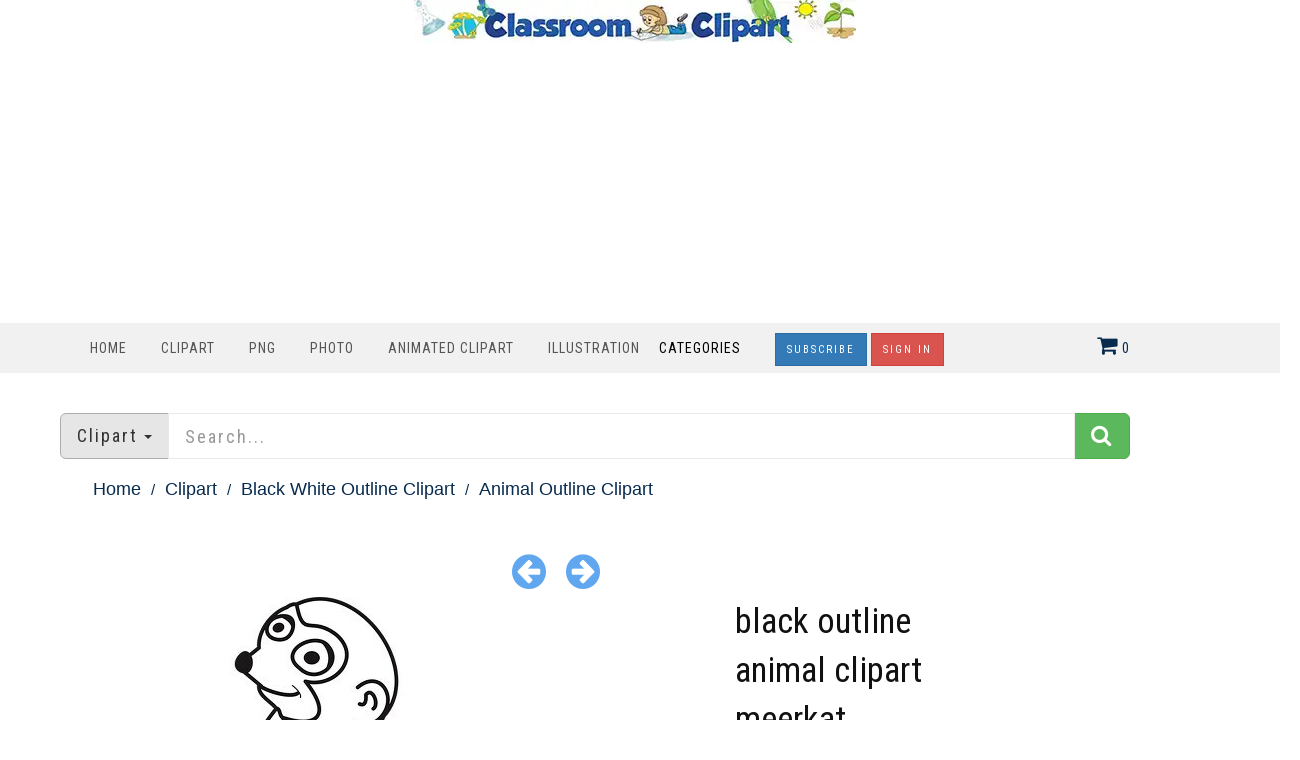

--- FILE ---
content_type: text/html; charset=utf-8
request_url: https://www.google.com/recaptcha/api2/aframe
body_size: 268
content:
<!DOCTYPE HTML><html><head><meta http-equiv="content-type" content="text/html; charset=UTF-8"></head><body><script nonce="K1n20opLZdkQ4IhjXeDe3Q">/** Anti-fraud and anti-abuse applications only. See google.com/recaptcha */ try{var clients={'sodar':'https://pagead2.googlesyndication.com/pagead/sodar?'};window.addEventListener("message",function(a){try{if(a.source===window.parent){var b=JSON.parse(a.data);var c=clients[b['id']];if(c){var d=document.createElement('img');d.src=c+b['params']+'&rc='+(localStorage.getItem("rc::a")?sessionStorage.getItem("rc::b"):"");window.document.body.appendChild(d);sessionStorage.setItem("rc::e",parseInt(sessionStorage.getItem("rc::e")||0)+1);localStorage.setItem("rc::h",'1769917104886');}}}catch(b){}});window.parent.postMessage("_grecaptcha_ready", "*");}catch(b){}</script></body></html>